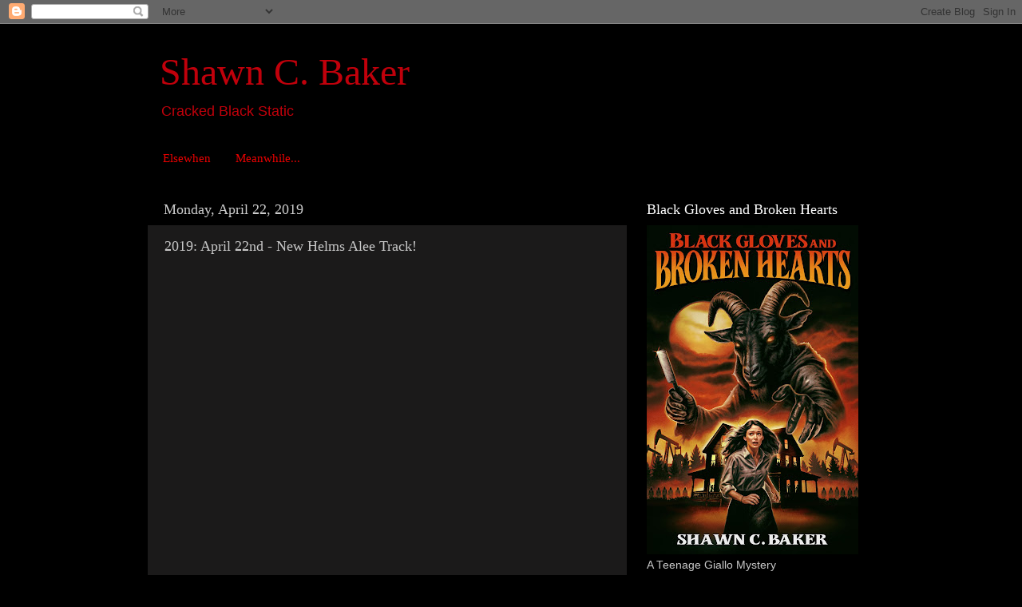

--- FILE ---
content_type: text/html; charset=utf-8
request_url: https://open.spotify.com/embed-podcast/show/7wu60Nq6RFS1JT3gLyNJ7I
body_size: 3049
content:
<!DOCTYPE html><html lang="en"><head><meta charSet="utf-8" data-next-head=""/><meta name="viewport" content="width=device-width" data-next-head=""/><title data-next-head=""></title><link rel="icon" href="/favicon.ico" data-next-head=""/><link rel="preload" href="https://embed-cdn.spotifycdn.com/_next/static/css/7914bff56eb925e2.css" as="style"/><link rel="preload" href="https://embed-cdn.spotifycdn.com/_next/static/css/36cf4511801a9b79.css" as="style"/><link rel="preload" href="https://embed-cdn.spotifycdn.com/_next/static/css/ae32f96e98989242.css" as="style"/><link rel="preload" href="https://embed-cdn.spotifycdn.com/_next/static/css/14065715fb0eddf9.css" as="style"/><meta name="sentry-trace" content="b3355f2c7e49583de38ae05d5f0d4585-f68b3c19d3fdf7fe-0"/><meta name="baggage" content="sentry-environment=production,sentry-release=8860aece609540f4203eff844739a545d837fbca,sentry-public_key=4cc707ab12ea4779b417479c0550a5cb,sentry-trace_id=b3355f2c7e49583de38ae05d5f0d4585,sentry-org_id=22381,sentry-sampled=false,sentry-sample_rand=0.7654954788458315,sentry-sample_rate=0"/><link rel="stylesheet" href="https://embed-cdn.spotifycdn.com/_next/static/css/7914bff56eb925e2.css" data-n-g=""/><link rel="stylesheet" href="https://embed-cdn.spotifycdn.com/_next/static/css/36cf4511801a9b79.css" data-n-p=""/><link rel="stylesheet" href="https://embed-cdn.spotifycdn.com/_next/static/css/ae32f96e98989242.css" data-n-p=""/><link rel="stylesheet" href="https://embed-cdn.spotifycdn.com/_next/static/css/14065715fb0eddf9.css" data-n-p=""/><noscript data-n-css=""></noscript><script defer="" noModule="" src="https://embed-cdn.spotifycdn.com/_next/static/chunks/polyfills-42372ed130431b0a.js"></script><script src="https://embed-cdn.spotifycdn.com/_next/static/chunks/webpack-9ff48e4caec82fc7.js" defer=""></script><script src="https://embed-cdn.spotifycdn.com/_next/static/chunks/framework-06746325465d6acb.js" defer=""></script><script src="https://embed-cdn.spotifycdn.com/_next/static/chunks/main-c3dc5c92ef436883.js" defer=""></script><script src="https://embed-cdn.spotifycdn.com/_next/static/chunks/pages/_app-128ad68c3e30c67d.js" defer=""></script><script src="https://embed-cdn.spotifycdn.com/_next/static/chunks/c74a394c-e24855accc540de9.js" defer=""></script><script src="https://embed-cdn.spotifycdn.com/_next/static/chunks/956ba4ca-0c87f12d5cae4c6b.js" defer=""></script><script src="https://embed-cdn.spotifycdn.com/_next/static/chunks/6949-f7a6946275ce426e.js" defer=""></script><script src="https://embed-cdn.spotifycdn.com/_next/static/chunks/9567-3aa52b20ac3d0818.js" defer=""></script><script src="https://embed-cdn.spotifycdn.com/_next/static/chunks/6754-b57e72558a4cd895.js" defer=""></script><script src="https://embed-cdn.spotifycdn.com/_next/static/chunks/5500-a3a60c358e823d02.js" defer=""></script><script src="https://embed-cdn.spotifycdn.com/_next/static/chunks/pages/show/%5Bid%5D-433c45ea4226b62c.js" defer=""></script><script src="https://embed-cdn.spotifycdn.com/_next/static/fdb7a23c-c5ef-4e2e-84d4-d448e27df8dc/_buildManifest.js" defer=""></script><script src="https://embed-cdn.spotifycdn.com/_next/static/fdb7a23c-c5ef-4e2e-84d4-d448e27df8dc/_ssgManifest.js" defer=""></script></head><body><div id="__next"><div style="--image-src:url(&#x27;https://image-cdn-ak.spotifycdn.com/image/ab67656300005f1fac83d9f3e1c8306e6ce7d3ca&#x27;)" data-testid="main-page"><base target="_blank"/><style data-emotion="css-global fdjozx">body{color:rgb(255, 255, 255);}h1,h2{margin:0;font-size:initial;font-weight:normal;}.no-focus-outline *:focus{outline:0;}button{margin:0;border:0;padding:0;color:inherit;background-color:transparent;cursor:pointer;}button:focus-visible{outline:#3673d4 auto 5px!important;border-bottom:none!important;}button::after{border-bottom:none!important;}a{color:rgb(255, 255, 255);-webkit-text-decoration:none;text-decoration:none;}a:focus-visible{-webkit-text-decoration:underline!important;text-decoration:underline!important;}button{-webkit-user-select:none;-moz-user-select:none;-ms-user-select:none;user-select:none;}</style><div data-testid="embed-widget-container" class="encore-dark-theme encore-layout-themes EpisodeOrShowWidget_widgetContainer__pXtAi" style="--dynamic-opacity:1;--dynamic-background-base:rgba(140, 55, 0, 255);--dynamic-background-tinted:rgba(94, 19, 0, 255);--dynamic-background-tinted-50:rgba(94, 19, 0, 0.5);--background-base:rgba(140, 55, 0, 255);--background-tinted:rgba(94, 19, 0, 255);--text-base:rgba(255, 255, 255, 255);--text-bright-accent:rgba(255, 255, 255, 255);--text-subdued:rgba(255, 192, 149, 255)"><div class="BackgroundColorContainer_backgroundColorContainer__YZSQ7"></div><div data-testid="initialized-false" class="EpisodeOrShowWidget_singleGridContainer__PY2uT"><div class="EpisodeOrShowWidget_coverArtContainer__65Ei9"><div aria-hidden="true" class="CoverArtBase_coverArt__ne0XI CoverArtSingle_coverArtSingle__KLcKa"></div></div><div class="EpisodeOrShowWidget_spotifyLogoContainer__UqGD_"><a title="Play on Spotify" href="https://open.spotify.com" role="button" aria-label="Play on Spotify" data-testid="spotify-logo"><svg data-encore-id="icon" role="img" aria-hidden="true" class="e-91185-icon e-91185-baseline" style="--encore-icon-fill:var(--text-base, #000000);--encore-icon-height:var(--encore-graphic-size-decorative-larger);--encore-icon-width:var(--encore-graphic-size-decorative-larger)" viewBox="0 0 24 24"><path d='M12.438 1.009C6.368.769 1.251 5.494 1.008 11.565c-.24 6.07 4.485 11.186 10.556 11.426 6.07.242 11.185-4.484 11.427-10.554S18.507 1.251 12.438 1.009m4.644 16.114a.657.657 0 0 1-.897.246 13.2 13.2 0 0 0-4.71-1.602 13.2 13.2 0 0 0-4.968.242.658.658 0 0 1-.31-1.278 14.5 14.5 0 0 1 5.46-.265c1.837.257 3.579.851 5.177 1.76.315.178.425.58.246.896zm1.445-2.887a.853.853 0 0 1-1.158.344 16.2 16.2 0 0 0-5.475-1.797 16.2 16.2 0 0 0-5.758.219.855.855 0 0 1-1.018-.65.85.85 0 0 1 .65-1.018 17.9 17.9 0 0 1 6.362-.241 17.9 17.9 0 0 1 6.049 1.985c.415.224.57.743.344 1.158zm1.602-3.255a1.05 1.05 0 0 1-1.418.448 19.7 19.7 0 0 0-6.341-2.025 19.6 19.6 0 0 0-6.655.199 1.05 1.05 0 1 1-.417-2.06 21.7 21.7 0 0 1 7.364-.22 21.7 21.7 0 0 1 7.019 2.24c.515.268.715.903.448 1.418'/></svg></a></div><div class="EpisodeOrShowWidget_metadataWrapper__pJ9rE"><h1 class="e-91185-text encore-text-body-medium TitleAndSubtitle_title__Nwyku" data-encore-id="text" data-testid="entity-title"><div class="Marquee_container__CV7du"><div class="Marquee_scrollableContainer__mcSox"><div class="Marquee_inner__UKCZf"><a href="" class="e-91185-text-link e-91185-baseline e-91185-overflow-wrap-anywhere encore-internal-color-text-base e-91185-text-link--standalone e-91185-text-link--use-focus" data-encore-id="textLink">28 - Blood Commandment! The Deviant! Greener Pastures! Unnatural Order! </a></div></div></div></h1><span class="EpisodeOrShowWidget_labelsAndSubtitle__Ke6t9"><h2 class="TitleAndSubtitle_subtitle__P1cxq" data-testid="subtitle"><div class="Marquee_container__CV7du"><div class="Marquee_scrollableContainer__mcSox"><div class="Marquee_inner__UKCZf"><span class="TitleAndSubtitle_wrapper__xndXC"><span class="e-91185-text encore-text-body-small-bold encore-internal-color-text-subdued TitleAndSubtitle_separator__4WdMW" data-encore-id="text" aria-hidden="true">·</span><a href="" class="e-91185-text-link e-91185-baseline e-91185-overflow-wrap-anywhere encore-internal-color-text-subdued e-91185-text-link--standalone e-91185-text-link--use-focus" data-encore-id="textLink" dir="auto">A Most Horrible Library</a></span></div></div></div></h2></span></div></div></div></div></div><script id="__NEXT_DATA__" type="application/json">{"props":{"pageProps":{"state":{"data":{"entity":{"type":"episode","name":"28 - Blood Commandment! The Deviant! Greener Pastures! Unnatural Order! ","uri":"spotify:episode:6OchZnxHRqGYj8c45d9v0A","id":"6OchZnxHRqGYj8c45d9v0A","title":"28 - Blood Commandment! The Deviant! Greener Pastures! Unnatural Order! ","subtitle":"A Most Horrible Library","releaseDate":{"isoString":"2023-11-30T20:14:00Z"},"duration":4450917,"isPlayable":true,"playabilityReason":"PLAYABLE","isExplicit":false,"isNineteenPlus":false,"isTrailer":false,"isAudiobook":false,"audioPreview":{"url":"https://podz-content.spotifycdn.com/audio/clips/1jKVhdJkRc1q6wwybrdWgv/clip_264980_324980.mp3"},"videoPreview":{"url":""},"hasVideo":false,"relatedEntityUri":"spotify:show:7wu60Nq6RFS1JT3gLyNJ7I","relatedEntityCoverArt":[{"url":"https://image-cdn-ak.spotifycdn.com/image/ab67656300005f1f8e65b64797000664e142b7d0","maxHeight":300,"maxWidth":300},{"url":"https://image-cdn-ak.spotifycdn.com/image/ab6765630000ba8a8e65b64797000664e142b7d0","maxHeight":640,"maxWidth":640},{"url":"https://image-cdn-ak.spotifycdn.com/image/ab6765630000f68d8e65b64797000664e142b7d0","maxHeight":64,"maxWidth":64}],"visualIdentity":{"backgroundBase":{"alpha":255,"blue":0,"green":55,"red":140},"backgroundTintedBase":{"alpha":255,"blue":0,"green":19,"red":94},"textBase":{"alpha":255,"blue":255,"green":255,"red":255},"textBrightAccent":{"alpha":255,"blue":255,"green":255,"red":255},"textSubdued":{"alpha":255,"blue":149,"green":192,"red":255},"image":[{"url":"https://image-cdn-ak.spotifycdn.com/image/ab67656300005f1fac83d9f3e1c8306e6ce7d3ca","maxHeight":300,"maxWidth":300},{"url":"https://image-cdn-ak.spotifycdn.com/image/ab6765630000ba8aac83d9f3e1c8306e6ce7d3ca","maxHeight":640,"maxWidth":640},{"url":"https://image-cdn-ak.spotifycdn.com/image/ab6765630000f68dac83d9f3e1c8306e6ce7d3ca","maxHeight":64,"maxWidth":64}]},"videoThumbnailImage":null},"embeded_entity_uri":"spotify:show:7wu60Nq6RFS1JT3gLyNJ7I","defaultAudioFileObject":{"url":["https://audio4-fa.scdn.co/audio/437885655bfe78d96dd5d5b121c3e13d0a789d15?1769182455_xIAIgwsmfWaQCBt3_Q6Z7Xsh-G2ev3uKUXLdkPiUb2M=","https://audio4-ak.spotifycdn.com/audio/437885655bfe78d96dd5d5b121c3e13d0a789d15?__token__=exp=1769182455~hmac=78747e7764d77d5f6882cb2fc7c1ed269e05758dc4f943e59c0c08e87da314ae"],"format":"MP4_128_CBCS","passthrough":"NONE","passthroughUrl":"","fileId":"437885655bfe78d96dd5d5b121c3e13d0a789d15","video":[]}},"settings":{"rtl":false,"session":{"accessToken":"BQCc4c7b85BXzxRN7mLHcojq_lbu0hnF_BXVnHEGHkz5bY7aCAJRLyHD9XdOCl8Ej1KSI5rRX5ZWQEZX-g6z6uBXqHoRllwD35w86QbK_ydr-va7UJwxudDhyspZaUYv9dZBTdpA01U","accessTokenExpirationTimestampMs":1769096383256,"isAnonymous":true},"entityContext":"show","clientId":"ab9ad0d96a624805a7d51e8868df1f97","isMobile":false,"isSafari":false,"isIOS":false,"isTablet":false,"isDarkMode":false},"machineState":{"initialized":false,"showOverflowMenu":false,"playbackMode":"unknown","currentPreviewTrackIndex":0,"platformSupportsEncryptedContent":false}},"config":{"correlationId":"ba52bd392b670a71b23e294956c0dacd","clientId":"ab9ad0d96a624805a7d51e8868df1f97","restrictionId":"","strings":{"en":{"translation":{}}},"locale":"en"},"_sentryTraceData":"b3355f2c7e49583de38ae05d5f0d4585-29fd389d4003b528-0","_sentryBaggage":"sentry-environment=production,sentry-release=8860aece609540f4203eff844739a545d837fbca,sentry-public_key=4cc707ab12ea4779b417479c0550a5cb,sentry-trace_id=b3355f2c7e49583de38ae05d5f0d4585,sentry-org_id=22381,sentry-sampled=false,sentry-sample_rand=0.7654954788458315,sentry-sample_rate=0"},"__N_SSP":true},"page":"/show/[id]","query":{"id":"7wu60Nq6RFS1JT3gLyNJ7I"},"buildId":"fdb7a23c-c5ef-4e2e-84d4-d448e27df8dc","assetPrefix":"https://embed-cdn.spotifycdn.com","isFallback":false,"isExperimentalCompile":false,"gssp":true,"scriptLoader":[]}</script></body></html>